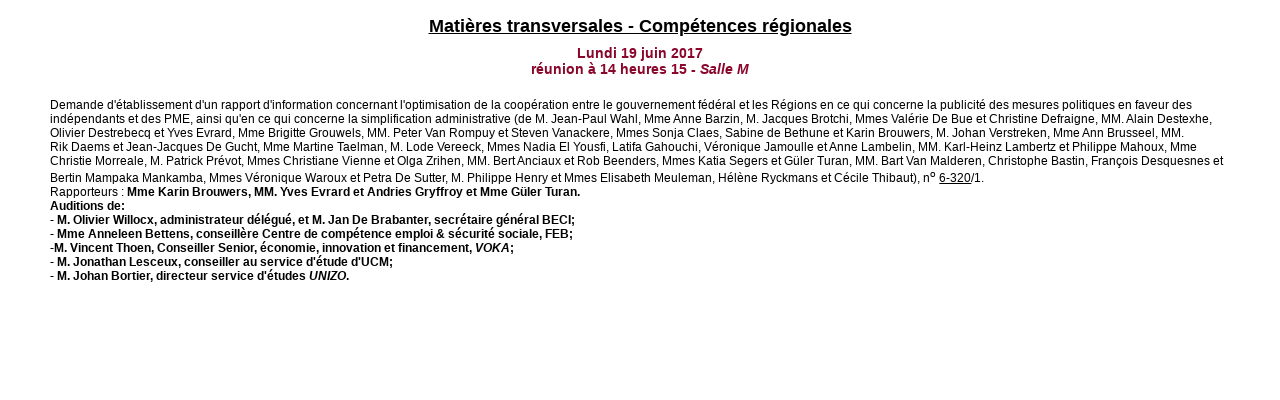

--- FILE ---
content_type: text/html; charset=ISO-8859-1
request_url: https://www.senate.be/www/?MIval=publications/viewTBlokDoc&DATUM=19/6/2017&TYP=comag&ID=100664295&LANG=fr
body_size: 1550
content:
<!DOCTYPE html>
<HEAD>
	<TITLE>Ordre du jour de commission du 19/6/2017</TITLE>

	<LINK REL="stylesheet" HREF="/css/content.css" TYPE="text/css"> 

</HEAD>
<BODY>


	<!-- Last modified 06-14-2017 --><!-- vergadering_id 999 --><!-- vergadering_logid 999 -->
<H1 ALIGN="CENTER"><B><A HREF="https://www.senate.be/www/?MIval=/WieIsWie/Commissie&COMID=531&LANG=fr">Matières transversales - Compétences régionales</A></B></H1>
<H3 ALIGN="CENTER">Lundi 19 juin 2017<BR>
réunion à <B>14 heures 15</B> - <I>Salle M</I></H3>
<TABLE class="nobreak" CELLPADDING="15" WIDTH="100%" BORDER="0"><TR><TD>
Demande d'établissement d'un rapport d'information concernant l'optimisation de la coopération entre le gouvernement fédéral et les Régions en ce qui concerne la publicité des mesures politiques en faveur des indépendants et des PME, ainsi qu'en ce qui concerne la simplification administrative (de M. Jean-Paul Wahl, Mme Anne Barzin, M. Jacques Brotchi, Mmes Valérie De Bue et Christine Defraigne, MM. Alain Destexhe, Olivier Destrebecq et Yves Evrard, Mme Brigitte Grouwels, MM. Peter Van Rompuy et Steven Vanackere, Mmes Sonja Claes, Sabine de Bethune et Karin Brouwers, M. Johan Verstreken, Mme Ann Brusseel, MM. Rik Daems et Jean-Jacques De Gucht, Mme Martine Taelman, M. Lode Vereeck, Mmes Nadia El Yousfi, Latifa Gahouchi, Véronique Jamoulle et Anne Lambelin, MM. Karl-Heinz Lambertz et Philippe Mahoux, Mme Christie Morreale, M. Patrick Prévot, Mmes Christiane Vienne et Olga Zrihen, MM. Bert Anciaux et Rob Beenders, Mmes Katia Segers et Güler Turan, MM. Bart Van Malderen, Christophe Bastin, François Desquesnes et Bertin Mampaka Mankamba, Mmes Véronique Waroux et Petra De Sutter, M. Philippe Henry et Mmes Elisabeth Meuleman, Hélène Ryckmans et Cécile Thibaut), n<sup>o</sup> <A HREF="https://www.senate.be/www/?MIval=/dossier&LEG=6&NR=320&LANG=fr">6-320</A>/1.
<BR>Rapporteurs : 
<B>Mme Karin Brouwers, MM. Yves Evrard et Andries Gryffroy et Mme Güler Turan.</B>
<BR><B>Auditions de:<BR>- M. Olivier Willocx, administrateur délégué, et M. Jan De Brabanter, secrétaire général BECI;<BR>- Mme Anneleen Bettens, conseillère Centre de compétence emploi & sécurité sociale, FEB;<BR>-M. Vincent Thoen, Conseiller Senior, économie, innovation et financement, <I>VOKA</I>;<BR>- M. Jonathan Lesceux, conseiller au service d'étude d'UCM;<BR>- M. Johan Bortier, directeur service d'études <I>UNIZO</I>.</B>
</TD></TR></TABLE>
<br>



<script defer src="https://static.cloudflareinsights.com/beacon.min.js/vcd15cbe7772f49c399c6a5babf22c1241717689176015" integrity="sha512-ZpsOmlRQV6y907TI0dKBHq9Md29nnaEIPlkf84rnaERnq6zvWvPUqr2ft8M1aS28oN72PdrCzSjY4U6VaAw1EQ==" data-cf-beacon='{"version":"2024.11.0","token":"b2f1408fb7964685ac43f43f9637b127","server_timing":{"name":{"cfCacheStatus":true,"cfEdge":true,"cfExtPri":true,"cfL4":true,"cfOrigin":true,"cfSpeedBrain":true},"location_startswith":null}}' crossorigin="anonymous"></script>
</BODY>
</HTML>